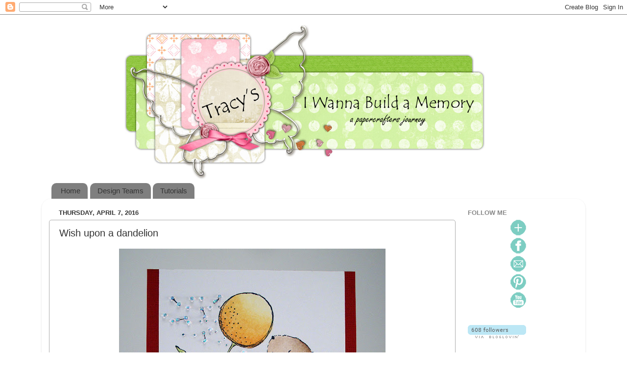

--- FILE ---
content_type: text/html; charset=UTF-8
request_url: https://iwannabuildamemory.blogspot.com/2016/04/wish-upon-dandelion.html?showComment=1460138617702
body_size: 15604
content:
<!DOCTYPE html>
<html class='v2' dir='ltr' lang='en'>
<head>
<link href='https://www.blogger.com/static/v1/widgets/335934321-css_bundle_v2.css' rel='stylesheet' type='text/css'/>
<meta content='width=1100' name='viewport'/>
<meta content='text/html; charset=UTF-8' http-equiv='Content-Type'/>
<meta content='blogger' name='generator'/>
<link href='https://iwannabuildamemory.blogspot.com/favicon.ico' rel='icon' type='image/x-icon'/>
<link href='http://iwannabuildamemory.blogspot.com/2016/04/wish-upon-dandelion.html' rel='canonical'/>
<link rel="alternate" type="application/atom+xml" title="I Wanna Build a Memory - Atom" href="https://iwannabuildamemory.blogspot.com/feeds/posts/default" />
<link rel="alternate" type="application/rss+xml" title="I Wanna Build a Memory - RSS" href="https://iwannabuildamemory.blogspot.com/feeds/posts/default?alt=rss" />
<link rel="service.post" type="application/atom+xml" title="I Wanna Build a Memory - Atom" href="https://www.blogger.com/feeds/9089281430743480816/posts/default" />

<link rel="alternate" type="application/atom+xml" title="I Wanna Build a Memory - Atom" href="https://iwannabuildamemory.blogspot.com/feeds/6142665809827627506/comments/default" />
<!--Can't find substitution for tag [blog.ieCssRetrofitLinks]-->
<link href='https://blogger.googleusercontent.com/img/b/R29vZ2xl/AVvXsEj6f2eN7aZApcUhQ7aGY-kyWI832vpJc83YfhpEYfeBbyUhmMsigrsfQFoLWT6ZYLv5sfg5raKuV135VFZlVelQT_FMM8hLafzr3pi8CzCZ_TJgSTWGK0Ppm_4qCQN7H_BCjLFMQgTuPYYb/s640/Wishing-1.jpg' rel='image_src'/>
<meta content='http://iwannabuildamemory.blogspot.com/2016/04/wish-upon-dandelion.html' property='og:url'/>
<meta content='Wish upon a dandelion' property='og:title'/>
<meta content='          I haven&#39;t seen any dandelions like this one yet this year, but there are lots of other flowers brightening my yard.        Today I...' property='og:description'/>
<meta content='https://blogger.googleusercontent.com/img/b/R29vZ2xl/AVvXsEj6f2eN7aZApcUhQ7aGY-kyWI832vpJc83YfhpEYfeBbyUhmMsigrsfQFoLWT6ZYLv5sfg5raKuV135VFZlVelQT_FMM8hLafzr3pi8CzCZ_TJgSTWGK0Ppm_4qCQN7H_BCjLFMQgTuPYYb/w1200-h630-p-k-no-nu/Wishing-1.jpg' property='og:image'/>
<title>I Wanna Build a Memory: Wish upon a dandelion</title>
<style id='page-skin-1' type='text/css'><!--
/*-----------------------------------------------
Blogger Template Style
Name:     Picture Window
Designer: Blogger
URL:      www.blogger.com
----------------------------------------------- */
/* Content
----------------------------------------------- */
body {
font: normal normal 15px Arial, Tahoma, Helvetica, FreeSans, sans-serif;
color: #333333;
background: transparent none no-repeat scroll center center;
}
html body .region-inner {
min-width: 0;
max-width: 100%;
width: auto;
}
.content-outer {
font-size: 90%;
}
a:link {
text-decoration:none;
color: #33998d;
}
a:visited {
text-decoration:none;
color: #66ccc0;
}
a:hover {
text-decoration:underline;
color: #32ffd6;
}
.content-outer {
background: transparent none repeat scroll top left;
-moz-border-radius: 0;
-webkit-border-radius: 0;
-goog-ms-border-radius: 0;
border-radius: 0;
-moz-box-shadow: 0 0 0 rgba(0, 0, 0, .15);
-webkit-box-shadow: 0 0 0 rgba(0, 0, 0, .15);
-goog-ms-box-shadow: 0 0 0 rgba(0, 0, 0, .15);
box-shadow: 0 0 0 rgba(0, 0, 0, .15);
margin: 20px auto;
}
.content-inner {
padding: 0;
}
/* Header
----------------------------------------------- */
.header-outer {
background: transparent none repeat-x scroll top left;
_background-image: none;
color: #ffffff;
-moz-border-radius: 0;
-webkit-border-radius: 0;
-goog-ms-border-radius: 0;
border-radius: 0;
}
.Header img, .Header #header-inner {
-moz-border-radius: 0;
-webkit-border-radius: 0;
-goog-ms-border-radius: 0;
border-radius: 0;
}
.header-inner .Header .titlewrapper,
.header-inner .Header .descriptionwrapper {
padding-left: 0;
padding-right: 0;
}
.Header h1 {
font: normal normal 36px Arial, Tahoma, Helvetica, FreeSans, sans-serif;
text-shadow: 1px 1px 3px rgba(0, 0, 0, 0.3);
}
.Header h1 a {
color: #ffffff;
}
.Header .description {
font-size: 130%;
}
/* Tabs
----------------------------------------------- */
.tabs-inner {
margin: .5em 20px 0;
padding: 0;
}
.tabs-inner .section {
margin: 0;
}
.tabs-inner .widget ul {
padding: 0;
background: transparent none repeat scroll bottom;
-moz-border-radius: 0;
-webkit-border-radius: 0;
-goog-ms-border-radius: 0;
border-radius: 0;
}
.tabs-inner .widget li {
border: none;
}
.tabs-inner .widget li a {
display: inline-block;
padding: .5em 1em;
margin-right: .25em;
color: #333333;
font: normal normal 15px Arial, Tahoma, Helvetica, FreeSans, sans-serif;
-moz-border-radius: 10px 10px 0 0;
-webkit-border-top-left-radius: 10px;
-webkit-border-top-right-radius: 10px;
-goog-ms-border-radius: 10px 10px 0 0;
border-radius: 10px 10px 0 0;
background: transparent url(https://resources.blogblog.com/blogblog/data/1kt/transparent/black50.png) repeat scroll top left;
border-right: 1px solid #ffffff;
}
.tabs-inner .widget li:first-child a {
padding-left: 1.25em;
-moz-border-radius-topleft: 10px;
-moz-border-radius-bottomleft: 0;
-webkit-border-top-left-radius: 10px;
-webkit-border-bottom-left-radius: 0;
-goog-ms-border-top-left-radius: 10px;
-goog-ms-border-bottom-left-radius: 0;
border-top-left-radius: 10px;
border-bottom-left-radius: 0;
}
.tabs-inner .widget li.selected a,
.tabs-inner .widget li a:hover {
position: relative;
z-index: 1;
background: transparent url(https://resources.blogblog.com/blogblog/data/1kt/transparent/white80.png) repeat scroll bottom;
color: #ffffff;
-moz-box-shadow: 0 0 3px rgba(0, 0, 0, .15);
-webkit-box-shadow: 0 0 3px rgba(0, 0, 0, .15);
-goog-ms-box-shadow: 0 0 3px rgba(0, 0, 0, .15);
box-shadow: 0 0 3px rgba(0, 0, 0, .15);
}
/* Headings
----------------------------------------------- */
h2 {
font: bold normal 13px Arial, Tahoma, Helvetica, FreeSans, sans-serif;
text-transform: uppercase;
color: #888888;
margin: .5em 0;
}
/* Main
----------------------------------------------- */
.main-outer {
background: transparent url(https://resources.blogblog.com/blogblog/data/1kt/transparent/white80.png) repeat scroll top left;
-moz-border-radius: 20px 20px 0 0;
-webkit-border-top-left-radius: 20px;
-webkit-border-top-right-radius: 20px;
-webkit-border-bottom-left-radius: 0;
-webkit-border-bottom-right-radius: 0;
-goog-ms-border-radius: 20px 20px 0 0;
border-radius: 20px 20px 0 0;
-moz-box-shadow: 0 1px 3px rgba(0, 0, 0, .15);
-webkit-box-shadow: 0 1px 3px rgba(0, 0, 0, .15);
-goog-ms-box-shadow: 0 1px 3px rgba(0, 0, 0, .15);
box-shadow: 0 1px 3px rgba(0, 0, 0, .15);
}
.main-inner {
padding: 15px 20px 20px;
}
.main-inner .column-center-inner {
padding: 0 0;
}
.main-inner .column-left-inner {
padding-left: 0;
}
.main-inner .column-right-inner {
padding-right: 0;
}
/* Posts
----------------------------------------------- */
h3.post-title {
margin: 0;
font: normal normal 20px Arial, Tahoma, Helvetica, FreeSans, sans-serif;
}
.comments h4 {
margin: 1em 0 0;
font: normal normal 20px Arial, Tahoma, Helvetica, FreeSans, sans-serif;
}
.date-header span {
color: #333333;
}
.post-outer {
background-color: #ffffff;
border: solid 1px #aaaaaa;
-moz-border-radius: 5px;
-webkit-border-radius: 5px;
border-radius: 5px;
-goog-ms-border-radius: 5px;
padding: 15px 20px;
margin: 0 -20px 20px;
}
.post-body {
line-height: 1.4;
font-size: 110%;
position: relative;
}
.post-header {
margin: 0 0 1.5em;
color: #999999;
line-height: 1.6;
}
.post-footer {
margin: .5em 0 0;
color: #999999;
line-height: 1.6;
}
#blog-pager {
font-size: 140%
}
#comments .comment-author {
padding-top: 1.5em;
border-top: dashed 1px #ccc;
border-top: dashed 1px rgba(128, 128, 128, .5);
background-position: 0 1.5em;
}
#comments .comment-author:first-child {
padding-top: 0;
border-top: none;
}
.avatar-image-container {
margin: .2em 0 0;
}
/* Comments
----------------------------------------------- */
.comments .comments-content .icon.blog-author {
background-repeat: no-repeat;
background-image: url([data-uri]);
}
.comments .comments-content .loadmore a {
border-top: 1px solid #32ffd6;
border-bottom: 1px solid #32ffd6;
}
.comments .continue {
border-top: 2px solid #32ffd6;
}
/* Widgets
----------------------------------------------- */
.widget ul, .widget #ArchiveList ul.flat {
padding: 0;
list-style: none;
}
.widget ul li, .widget #ArchiveList ul.flat li {
border-top: dashed 1px #ccc;
border-top: dashed 1px rgba(128, 128, 128, .5);
}
.widget ul li:first-child, .widget #ArchiveList ul.flat li:first-child {
border-top: none;
}
.widget .post-body ul {
list-style: disc;
}
.widget .post-body ul li {
border: none;
}
/* Footer
----------------------------------------------- */
.footer-outer {
color:#cccccc;
background: transparent url(https://resources.blogblog.com/blogblog/data/1kt/transparent/black50.png) repeat scroll top left;
-moz-border-radius: 0 0 20px 20px;
-webkit-border-top-left-radius: 0;
-webkit-border-top-right-radius: 0;
-webkit-border-bottom-left-radius: 20px;
-webkit-border-bottom-right-radius: 20px;
-goog-ms-border-radius: 0 0 20px 20px;
border-radius: 0 0 20px 20px;
-moz-box-shadow: 0 1px 3px rgba(0, 0, 0, .15);
-webkit-box-shadow: 0 1px 3px rgba(0, 0, 0, .15);
-goog-ms-box-shadow: 0 1px 3px rgba(0, 0, 0, .15);
box-shadow: 0 1px 3px rgba(0, 0, 0, .15);
}
.footer-inner {
padding: 10px 20px 20px;
}
.footer-outer a {
color: #98eedb;
}
.footer-outer a:visited {
color: #77eee8;
}
.footer-outer a:hover {
color: #32ffd6;
}
.footer-outer .widget h2 {
color: #aaaaaa;
}
/* Mobile
----------------------------------------------- */
html body.mobile {
height: auto;
}
html body.mobile {
min-height: 480px;
background-size: 100% auto;
}
.mobile .body-fauxcolumn-outer {
background: transparent none repeat scroll top left;
}
html .mobile .mobile-date-outer, html .mobile .blog-pager {
border-bottom: none;
background: transparent url(https://resources.blogblog.com/blogblog/data/1kt/transparent/white80.png) repeat scroll top left;
margin-bottom: 10px;
}
.mobile .date-outer {
background: transparent url(https://resources.blogblog.com/blogblog/data/1kt/transparent/white80.png) repeat scroll top left;
}
.mobile .header-outer, .mobile .main-outer,
.mobile .post-outer, .mobile .footer-outer {
-moz-border-radius: 0;
-webkit-border-radius: 0;
-goog-ms-border-radius: 0;
border-radius: 0;
}
.mobile .content-outer,
.mobile .main-outer,
.mobile .post-outer {
background: inherit;
border: none;
}
.mobile .content-outer {
font-size: 100%;
}
.mobile-link-button {
background-color: #33998d;
}
.mobile-link-button a:link, .mobile-link-button a:visited {
color: #ffffff;
}
.mobile-index-contents {
color: #333333;
}
.mobile .tabs-inner .PageList .widget-content {
background: transparent url(https://resources.blogblog.com/blogblog/data/1kt/transparent/white80.png) repeat scroll bottom;
color: #ffffff;
}
.mobile .tabs-inner .PageList .widget-content .pagelist-arrow {
border-left: 1px solid #ffffff;
}
#Header1 {width:800px;margin:0 auto}
--></style>
<style id='template-skin-1' type='text/css'><!--
body {
min-width: 1110px;
}
.content-outer, .content-fauxcolumn-outer, .region-inner {
min-width: 1110px;
max-width: 1110px;
_width: 1110px;
}
.main-inner .columns {
padding-left: 0px;
padding-right: 250px;
}
.main-inner .fauxcolumn-center-outer {
left: 0px;
right: 250px;
/* IE6 does not respect left and right together */
_width: expression(this.parentNode.offsetWidth -
parseInt("0px") -
parseInt("250px") + 'px');
}
.main-inner .fauxcolumn-left-outer {
width: 0px;
}
.main-inner .fauxcolumn-right-outer {
width: 250px;
}
.main-inner .column-left-outer {
width: 0px;
right: 100%;
margin-left: -0px;
}
.main-inner .column-right-outer {
width: 250px;
margin-right: -250px;
}
#layout {
min-width: 0;
}
#layout .content-outer {
min-width: 0;
width: 800px;
}
#layout .region-inner {
min-width: 0;
width: auto;
}
body#layout div.add_widget {
padding: 8px;
}
body#layout div.add_widget a {
margin-left: 32px;
}
--></style>
<link href='https://www.blogger.com/dyn-css/authorization.css?targetBlogID=9089281430743480816&amp;zx=0ae11646-312f-4d3b-a7d8-c3a0117b78f1' media='none' onload='if(media!=&#39;all&#39;)media=&#39;all&#39;' rel='stylesheet'/><noscript><link href='https://www.blogger.com/dyn-css/authorization.css?targetBlogID=9089281430743480816&amp;zx=0ae11646-312f-4d3b-a7d8-c3a0117b78f1' rel='stylesheet'/></noscript>
<meta name='google-adsense-platform-account' content='ca-host-pub-1556223355139109'/>
<meta name='google-adsense-platform-domain' content='blogspot.com'/>

</head>
<body class='loading variant-open'>
<div class='navbar section' id='navbar' name='Navbar'><div class='widget Navbar' data-version='1' id='Navbar1'><script type="text/javascript">
    function setAttributeOnload(object, attribute, val) {
      if(window.addEventListener) {
        window.addEventListener('load',
          function(){ object[attribute] = val; }, false);
      } else {
        window.attachEvent('onload', function(){ object[attribute] = val; });
      }
    }
  </script>
<div id="navbar-iframe-container"></div>
<script type="text/javascript" src="https://apis.google.com/js/platform.js"></script>
<script type="text/javascript">
      gapi.load("gapi.iframes:gapi.iframes.style.bubble", function() {
        if (gapi.iframes && gapi.iframes.getContext) {
          gapi.iframes.getContext().openChild({
              url: 'https://www.blogger.com/navbar/9089281430743480816?po\x3d6142665809827627506\x26origin\x3dhttps://iwannabuildamemory.blogspot.com',
              where: document.getElementById("navbar-iframe-container"),
              id: "navbar-iframe"
          });
        }
      });
    </script><script type="text/javascript">
(function() {
var script = document.createElement('script');
script.type = 'text/javascript';
script.src = '//pagead2.googlesyndication.com/pagead/js/google_top_exp.js';
var head = document.getElementsByTagName('head')[0];
if (head) {
head.appendChild(script);
}})();
</script>
</div></div>
<div class='body-fauxcolumns'>
<div class='fauxcolumn-outer body-fauxcolumn-outer'>
<div class='cap-top'>
<div class='cap-left'></div>
<div class='cap-right'></div>
</div>
<div class='fauxborder-left'>
<div class='fauxborder-right'></div>
<div class='fauxcolumn-inner'>
</div>
</div>
<div class='cap-bottom'>
<div class='cap-left'></div>
<div class='cap-right'></div>
</div>
</div>
</div>
<div class='content'>
<div class='content-fauxcolumns'>
<div class='fauxcolumn-outer content-fauxcolumn-outer'>
<div class='cap-top'>
<div class='cap-left'></div>
<div class='cap-right'></div>
</div>
<div class='fauxborder-left'>
<div class='fauxborder-right'></div>
<div class='fauxcolumn-inner'>
</div>
</div>
<div class='cap-bottom'>
<div class='cap-left'></div>
<div class='cap-right'></div>
</div>
</div>
</div>
<div class='content-outer'>
<div class='content-cap-top cap-top'>
<div class='cap-left'></div>
<div class='cap-right'></div>
</div>
<div class='fauxborder-left content-fauxborder-left'>
<div class='fauxborder-right content-fauxborder-right'></div>
<div class='content-inner'>
<header>
<div class='header-outer'>
<div class='header-cap-top cap-top'>
<div class='cap-left'></div>
<div class='cap-right'></div>
</div>
<div class='fauxborder-left header-fauxborder-left'>
<div class='fauxborder-right header-fauxborder-right'></div>
<div class='region-inner header-inner'>
<div class='header section' id='header' name='Header'><div class='widget Header' data-version='1' id='Header1'>
<div id='header-inner'>
<a href='https://iwannabuildamemory.blogspot.com/' style='display: block'>
<img alt='I Wanna Build a Memory' height='317px; ' id='Header1_headerimg' src='https://blogger.googleusercontent.com/img/b/R29vZ2xl/AVvXsEiv8W8AK0NF_1VNInxuUpZv_r3HsDo-NdoNtdtnJKiXKOmOZSG1OILYeAO9sqrHfJTI00bvO1KlAPV36TPWKqqfpbAXieD0ZeHxTbmqZ2ziWlrdkygBE6b61ERC2I8rOnUCKLWRFwf6qj0/s1600/New+banner+copy.jpg' style='display: block' width='764px; '/>
</a>
</div>
</div></div>
</div>
</div>
<div class='header-cap-bottom cap-bottom'>
<div class='cap-left'></div>
<div class='cap-right'></div>
</div>
</div>
</header>
<div class='tabs-outer'>
<div class='tabs-cap-top cap-top'>
<div class='cap-left'></div>
<div class='cap-right'></div>
</div>
<div class='fauxborder-left tabs-fauxborder-left'>
<div class='fauxborder-right tabs-fauxborder-right'></div>
<div class='region-inner tabs-inner'>
<div class='tabs section' id='crosscol' name='Cross-Column'><div class='widget PageList' data-version='1' id='PageList1'>
<h2>Pages</h2>
<div class='widget-content'>
<ul>
<li>
<a href='https://iwannabuildamemory.blogspot.com/'>Home</a>
</li>
<li>
<a href='https://iwannabuildamemory.blogspot.com/p/design-teams.html'>Design Teams</a>
</li>
<li>
<a href='https://iwannabuildamemory.blogspot.com/p/tutorials.html'>Tutorials</a>
</li>
</ul>
<div class='clear'></div>
</div>
</div></div>
<div class='tabs no-items section' id='crosscol-overflow' name='Cross-Column 2'></div>
</div>
</div>
<div class='tabs-cap-bottom cap-bottom'>
<div class='cap-left'></div>
<div class='cap-right'></div>
</div>
</div>
<div class='main-outer'>
<div class='main-cap-top cap-top'>
<div class='cap-left'></div>
<div class='cap-right'></div>
</div>
<div class='fauxborder-left main-fauxborder-left'>
<div class='fauxborder-right main-fauxborder-right'></div>
<div class='region-inner main-inner'>
<div class='columns fauxcolumns'>
<div class='fauxcolumn-outer fauxcolumn-center-outer'>
<div class='cap-top'>
<div class='cap-left'></div>
<div class='cap-right'></div>
</div>
<div class='fauxborder-left'>
<div class='fauxborder-right'></div>
<div class='fauxcolumn-inner'>
</div>
</div>
<div class='cap-bottom'>
<div class='cap-left'></div>
<div class='cap-right'></div>
</div>
</div>
<div class='fauxcolumn-outer fauxcolumn-left-outer'>
<div class='cap-top'>
<div class='cap-left'></div>
<div class='cap-right'></div>
</div>
<div class='fauxborder-left'>
<div class='fauxborder-right'></div>
<div class='fauxcolumn-inner'>
</div>
</div>
<div class='cap-bottom'>
<div class='cap-left'></div>
<div class='cap-right'></div>
</div>
</div>
<div class='fauxcolumn-outer fauxcolumn-right-outer'>
<div class='cap-top'>
<div class='cap-left'></div>
<div class='cap-right'></div>
</div>
<div class='fauxborder-left'>
<div class='fauxborder-right'></div>
<div class='fauxcolumn-inner'>
</div>
</div>
<div class='cap-bottom'>
<div class='cap-left'></div>
<div class='cap-right'></div>
</div>
</div>
<!-- corrects IE6 width calculation -->
<div class='columns-inner'>
<div class='column-center-outer'>
<div class='column-center-inner'>
<div class='main section' id='main' name='Main'><div class='widget Blog' data-version='1' id='Blog1'>
<div class='blog-posts hfeed'>

          <div class="date-outer">
        
<h2 class='date-header'><span>Thursday, April 7, 2016</span></h2>

          <div class="date-posts">
        
<div class='post-outer'>
<div class='post hentry uncustomized-post-template' itemprop='blogPost' itemscope='itemscope' itemtype='http://schema.org/BlogPosting'>
<meta content='https://blogger.googleusercontent.com/img/b/R29vZ2xl/AVvXsEj6f2eN7aZApcUhQ7aGY-kyWI832vpJc83YfhpEYfeBbyUhmMsigrsfQFoLWT6ZYLv5sfg5raKuV135VFZlVelQT_FMM8hLafzr3pi8CzCZ_TJgSTWGK0Ppm_4qCQN7H_BCjLFMQgTuPYYb/s640/Wishing-1.jpg' itemprop='image_url'/>
<meta content='9089281430743480816' itemprop='blogId'/>
<meta content='6142665809827627506' itemprop='postId'/>
<a name='6142665809827627506'></a>
<h3 class='post-title entry-title' itemprop='name'>
Wish upon a dandelion
</h3>
<div class='post-header'>
<div class='post-header-line-1'></div>
</div>
<div class='post-body entry-content' id='post-body-6142665809827627506' itemprop='description articleBody'>
<div class="separator" style="clear: both; text-align: center;">
<a href="https://blogger.googleusercontent.com/img/b/R29vZ2xl/AVvXsEj6f2eN7aZApcUhQ7aGY-kyWI832vpJc83YfhpEYfeBbyUhmMsigrsfQFoLWT6ZYLv5sfg5raKuV135VFZlVelQT_FMM8hLafzr3pi8CzCZ_TJgSTWGK0Ppm_4qCQN7H_BCjLFMQgTuPYYb/s1600/Wishing-1.jpg" imageanchor="1" style="margin-left: 1em; margin-right: 1em;"><img border="0" height="640" src="https://blogger.googleusercontent.com/img/b/R29vZ2xl/AVvXsEj6f2eN7aZApcUhQ7aGY-kyWI832vpJc83YfhpEYfeBbyUhmMsigrsfQFoLWT6ZYLv5sfg5raKuV135VFZlVelQT_FMM8hLafzr3pi8CzCZ_TJgSTWGK0Ppm_4qCQN7H_BCjLFMQgTuPYYb/s640/Wishing-1.jpg" width="544" /></a></div>
<div class="separator" style="clear: both; text-align: center;">
<br /></div>
<div class="separator" style="clear: both; text-align: left;">
&nbsp; &nbsp; &nbsp;I haven't seen any dandelions like this one yet this year, but there are lots of other flowers brightening my yard.</div>
<div class="separator" style="clear: both; text-align: left;">
&nbsp; &nbsp; &nbsp;Today I am sharing the sweet <i><a href="http://stores.purpleoniondesigns.com/stacey-yacula-studio-wishing-mouse-dandelion/" target="_blank">Wishing</a></i> from <i><a href="http://stores.purpleoniondesigns.com/" target="_blank">Purple Onion Designs</a></i>. &nbsp;Can you tell how much I've been enjoying my Prismas lately? &nbsp;hee hee &nbsp;The Stickles looks quite lumpy on my card because I had just put it on before snapping the pics. &nbsp;I had tried using some Flower Soft and it was way too clumpy. &nbsp;Luckily I was able to get it and the Tombow glue I had used off without ruining my card. &nbsp;Yay for gummy erasers!</div>
<br />
<div class="separator" style="clear: both; text-align: center;">
<a href="https://blogger.googleusercontent.com/img/b/R29vZ2xl/AVvXsEhg2U77m5K2q6tBq_3awTX09MMUoRYXeGZz5xAPpSmzeEBqk8KBLH1gQhcjrwg-FsiFzIqOoxN4eVD2xuJIHYOagE_YPvR_qnLc2IkI70Jbjfx9BwQA1YqVlnCXqO1jhxOfj3y7U9FnACAl/s1600/Wishing-2.jpg" imageanchor="1" style="margin-left: 1em; margin-right: 1em;"><img border="0" height="395" src="https://blogger.googleusercontent.com/img/b/R29vZ2xl/AVvXsEhg2U77m5K2q6tBq_3awTX09MMUoRYXeGZz5xAPpSmzeEBqk8KBLH1gQhcjrwg-FsiFzIqOoxN4eVD2xuJIHYOagE_YPvR_qnLc2IkI70Jbjfx9BwQA1YqVlnCXqO1jhxOfj3y7U9FnACAl/s400/Wishing-2.jpg" width="400" /></a></div>
<br />
&nbsp; &nbsp; &nbsp;Michaels has pencils on sale 40% off today so I'll be dropping in to see if they have any I need.<br />
&nbsp; &nbsp; &nbsp;Have a blessed day!<br />
<a href="http://www.mylivesignature.com/" target="_blank"><img src="https://lh3.googleusercontent.com/blogger_img_proxy/AEn0k_sK4tHBe5kUjBMJKIkBCUbyxkHS52YcbmOeyQfmlUhfbNiba5-5Hdv08X4LuHwvj5pxGWcRN1cLQbB_lVERyaOK7EjtT-J6OCO2SEMJWYwIqxpVYkeBtp6l5vVpjc000wUdF0qzS3E3vFgAbyxfPE4bTXhVxAf5jQ=s0-d" style="background: transparent; border: 0;"></a><br />
<i><span style="font-size: x-small;"><b>Supplies:</b></span></i><br />
<i><span style="font-size: x-small;">Paper--My Mind's Eye "Collectable--Notable", Bazzill, Recollections</span></i><br />
<i><span style="font-size: x-small;">Stamps--Purple Onion Designs "Wishing" and sentiment from Stacey Yacula's A Beautiful Day collection</span></i><br />
<i><span style="font-size: x-small;">Ink--Memento Tuxedo Black, Prismacolor pencils and Gamsol, Versafine Black Onyx</span></i><br />
<i><span style="font-size: x-small;">Miscellaneous--Crystal Stickles</span></i>
<div style='clear: both;'></div>
</div>
<div class='post-footer'>
<div class='post-footer-line post-footer-line-1'>
<span class='post-author vcard'>
Posted by
<span class='fn' itemprop='author' itemscope='itemscope' itemtype='http://schema.org/Person'>
<meta content='https://www.blogger.com/profile/11723051047669889767' itemprop='url'/>
<a class='g-profile' href='https://www.blogger.com/profile/11723051047669889767' rel='author' title='author profile'>
<span itemprop='name'>Tracy</span>
</a>
</span>
</span>
<span class='post-timestamp'>
at
<meta content='http://iwannabuildamemory.blogspot.com/2016/04/wish-upon-dandelion.html' itemprop='url'/>
<a class='timestamp-link' href='https://iwannabuildamemory.blogspot.com/2016/04/wish-upon-dandelion.html' rel='bookmark' title='permanent link'><abbr class='published' itemprop='datePublished' title='2016-04-07T08:41:00-05:00'>8:41&#8239;AM</abbr></a>
</span>
<span class='post-comment-link'>
</span>
<span class='post-icons'>
<span class='item-control blog-admin pid-1635914917'>
<a href='https://www.blogger.com/post-edit.g?blogID=9089281430743480816&postID=6142665809827627506&from=pencil' title='Edit Post'>
<img alt='' class='icon-action' height='18' src='https://resources.blogblog.com/img/icon18_edit_allbkg.gif' width='18'/>
</a>
</span>
</span>
<div class='post-share-buttons goog-inline-block'>
<a class='goog-inline-block share-button sb-email' href='https://www.blogger.com/share-post.g?blogID=9089281430743480816&postID=6142665809827627506&target=email' target='_blank' title='Email This'><span class='share-button-link-text'>Email This</span></a><a class='goog-inline-block share-button sb-blog' href='https://www.blogger.com/share-post.g?blogID=9089281430743480816&postID=6142665809827627506&target=blog' onclick='window.open(this.href, "_blank", "height=270,width=475"); return false;' target='_blank' title='BlogThis!'><span class='share-button-link-text'>BlogThis!</span></a><a class='goog-inline-block share-button sb-twitter' href='https://www.blogger.com/share-post.g?blogID=9089281430743480816&postID=6142665809827627506&target=twitter' target='_blank' title='Share to X'><span class='share-button-link-text'>Share to X</span></a><a class='goog-inline-block share-button sb-facebook' href='https://www.blogger.com/share-post.g?blogID=9089281430743480816&postID=6142665809827627506&target=facebook' onclick='window.open(this.href, "_blank", "height=430,width=640"); return false;' target='_blank' title='Share to Facebook'><span class='share-button-link-text'>Share to Facebook</span></a><a class='goog-inline-block share-button sb-pinterest' href='https://www.blogger.com/share-post.g?blogID=9089281430743480816&postID=6142665809827627506&target=pinterest' target='_blank' title='Share to Pinterest'><span class='share-button-link-text'>Share to Pinterest</span></a>
</div>
</div>
<div class='post-footer-line post-footer-line-2'>
<span class='post-labels'>
Labels:
<a href='https://iwannabuildamemory.blogspot.com/search/label/My%20Mind%27s%20Eye' rel='tag'>My Mind&#39;s Eye</a>,
<a href='https://iwannabuildamemory.blogspot.com/search/label/Prismacolor%20pencils' rel='tag'>Prismacolor pencils</a>,
<a href='https://iwannabuildamemory.blogspot.com/search/label/Purple%20Onion%20Designs' rel='tag'>Purple Onion Designs</a>
</span>
</div>
<div class='post-footer-line post-footer-line-3'>
<span class='post-location'>
</span>
</div>
</div>
</div>
<div class='comments' id='comments'>
<a name='comments'></a>
<h4>7 comments:</h4>
<div id='Blog1_comments-block-wrapper'>
<dl class='avatar-comment-indent' id='comments-block'>
<dt class='comment-author ' id='c7877265291513370665'>
<a name='c7877265291513370665'></a>
<div class="avatar-image-container vcard"><span dir="ltr"><a href="https://www.blogger.com/profile/10707109305523594370" target="" rel="nofollow" onclick="" class="avatar-hovercard" id="av-7877265291513370665-10707109305523594370"><img src="https://resources.blogblog.com/img/blank.gif" width="35" height="35" class="delayLoad" style="display: none;" longdesc="//blogger.googleusercontent.com/img/b/R29vZ2xl/AVvXsEgL635wCDebT1r_UctaX-YbZwBEj3I9ZODKtnCYt0QTJ_ImIvCVVEcZ0j7vs2Rap3O_RQr4_bj_1h2fe7J-UKUXWLxgjSy-haKcWMz2Ig5ONcYEPy-FbiEI1XtzdXHXWTU/s45-c/31175_1298607502362_1145611538_30663004_1528682_n.jpg" alt="" title="Lisa Minckler">

<noscript><img src="//blogger.googleusercontent.com/img/b/R29vZ2xl/AVvXsEgL635wCDebT1r_UctaX-YbZwBEj3I9ZODKtnCYt0QTJ_ImIvCVVEcZ0j7vs2Rap3O_RQr4_bj_1h2fe7J-UKUXWLxgjSy-haKcWMz2Ig5ONcYEPy-FbiEI1XtzdXHXWTU/s45-c/31175_1298607502362_1145611538_30663004_1528682_n.jpg" width="35" height="35" class="photo" alt=""></noscript></a></span></div>
<a href='https://www.blogger.com/profile/10707109305523594370' rel='nofollow'>Lisa Minckler</a>
said...
</dt>
<dd class='comment-body' id='Blog1_cmt-7877265291513370665'>
<p>
My neighbor has a beautiful crop of them this year. My husband &quot;accidentally&quot; sprayed into their yard and snuffed some of them out.  If they had little adorable mice wearing the most precious outfits blowing wishes on them, I wouldn&#39;t have been so eager to point out the ones he missed!  This is BEAUTIFUL!!!!  Hope you found a butt ton of pencils!<br />Hugs,<br />T
</p>
</dd>
<dd class='comment-footer'>
<span class='comment-timestamp'>
<a href='https://iwannabuildamemory.blogspot.com/2016/04/wish-upon-dandelion.html?showComment=1460037706405#c7877265291513370665' title='comment permalink'>
April 7, 2016 at 9:01&#8239;AM
</a>
<span class='item-control blog-admin pid-846622844'>
<a class='comment-delete' href='https://www.blogger.com/comment/delete/9089281430743480816/7877265291513370665' title='Delete Comment'>
<img src='https://resources.blogblog.com/img/icon_delete13.gif'/>
</a>
</span>
</span>
</dd>
<dt class='comment-author ' id='c970822878521680117'>
<a name='c970822878521680117'></a>
<div class="avatar-image-container vcard"><span dir="ltr"><a href="https://www.blogger.com/profile/15406075794117462274" target="" rel="nofollow" onclick="" class="avatar-hovercard" id="av-970822878521680117-15406075794117462274"><img src="https://resources.blogblog.com/img/blank.gif" width="35" height="35" class="delayLoad" style="display: none;" longdesc="//1.bp.blogspot.com/--t3cd978sWI/ZJgSD5G_gHI/AAAAAAAAzFg/FMdu0lApbvce36a29LI72smK55Ph9PQMgCK4BGAYYCw/s35/DESNOTES%252BPROFILE.jpg" alt="" title="Desire Fourie">

<noscript><img src="//1.bp.blogspot.com/--t3cd978sWI/ZJgSD5G_gHI/AAAAAAAAzFg/FMdu0lApbvce36a29LI72smK55Ph9PQMgCK4BGAYYCw/s35/DESNOTES%252BPROFILE.jpg" width="35" height="35" class="photo" alt=""></noscript></a></span></div>
<a href='https://www.blogger.com/profile/15406075794117462274' rel='nofollow'>Desire Fourie</a>
said...
</dt>
<dd class='comment-body' id='Blog1_cmt-970822878521680117'>
<p>
Aw this is just loaded with cuteness.  Love the little seeds floating in the air.<br />Hugs  <br />Desíre <br /><a href="http://desiref.blogspot.com" rel="nofollow"><b>{Doing Life &#8211; my personal blog}</b></a><br />
</p>
</dd>
<dd class='comment-footer'>
<span class='comment-timestamp'>
<a href='https://iwannabuildamemory.blogspot.com/2016/04/wish-upon-dandelion.html?showComment=1460039152494#c970822878521680117' title='comment permalink'>
April 7, 2016 at 9:25&#8239;AM
</a>
<span class='item-control blog-admin pid-1249347854'>
<a class='comment-delete' href='https://www.blogger.com/comment/delete/9089281430743480816/970822878521680117' title='Delete Comment'>
<img src='https://resources.blogblog.com/img/icon_delete13.gif'/>
</a>
</span>
</span>
</dd>
<dt class='comment-author ' id='c5233066767410178914'>
<a name='c5233066767410178914'></a>
<div class="avatar-image-container vcard"><span dir="ltr"><a href="https://www.blogger.com/profile/02675344696630468423" target="" rel="nofollow" onclick="" class="avatar-hovercard" id="av-5233066767410178914-02675344696630468423"><img src="https://resources.blogblog.com/img/blank.gif" width="35" height="35" class="delayLoad" style="display: none;" longdesc="//blogger.googleusercontent.com/img/b/R29vZ2xl/AVvXsEjic2GNBehgn3A7MsW4UxD005hBJec2NpZ-5NOveU-U1avEdLkhtrli0HQG_Rhze0wGUTuHxcXQChQIHJN2y8IqrQ0PaAefvS2tCPTBQMp4lLxmiHFpFrzbsxve777PCbE/s45-c/sallymae12.08.jpg" alt="" title="Geri Neumann">

<noscript><img src="//blogger.googleusercontent.com/img/b/R29vZ2xl/AVvXsEjic2GNBehgn3A7MsW4UxD005hBJec2NpZ-5NOveU-U1avEdLkhtrli0HQG_Rhze0wGUTuHxcXQChQIHJN2y8IqrQ0PaAefvS2tCPTBQMp4lLxmiHFpFrzbsxve777PCbE/s45-c/sallymae12.08.jpg" width="35" height="35" class="photo" alt=""></noscript></a></span></div>
<a href='https://www.blogger.com/profile/02675344696630468423' rel='nofollow'>Geri Neumann</a>
said...
</dt>
<dd class='comment-body' id='Blog1_cmt-5233066767410178914'>
<p>
Such a cute card!  Love your colored pencil work on her little head and ears.  Really nice coloring and texture.  Thanks for sharing.  Hugs, Geri
</p>
</dd>
<dd class='comment-footer'>
<span class='comment-timestamp'>
<a href='https://iwannabuildamemory.blogspot.com/2016/04/wish-upon-dandelion.html?showComment=1460069464047#c5233066767410178914' title='comment permalink'>
April 7, 2016 at 5:51&#8239;PM
</a>
<span class='item-control blog-admin pid-1877194767'>
<a class='comment-delete' href='https://www.blogger.com/comment/delete/9089281430743480816/5233066767410178914' title='Delete Comment'>
<img src='https://resources.blogblog.com/img/icon_delete13.gif'/>
</a>
</span>
</span>
</dd>
<dt class='comment-author ' id='c2786113880644961524'>
<a name='c2786113880644961524'></a>
<div class="avatar-image-container vcard"><span dir="ltr"><a href="https://www.blogger.com/profile/16524189315164547324" target="" rel="nofollow" onclick="" class="avatar-hovercard" id="av-2786113880644961524-16524189315164547324"><img src="https://resources.blogblog.com/img/blank.gif" width="35" height="35" class="delayLoad" style="display: none;" longdesc="//blogger.googleusercontent.com/img/b/R29vZ2xl/AVvXsEhwRtH2xhTcoZ_vbT4jIUGbj1IbzmUe8Yz-JVergxlssuHDB5MZzQgyK5VAU1E77TAu2mRrYMMzQPplRW1-e6iqdWveK3Dl4pTJRU73MjEzA-GqG8i8lzMCkrhkK2ithN8/s45-c/*" alt="" title="Davi">

<noscript><img src="//blogger.googleusercontent.com/img/b/R29vZ2xl/AVvXsEhwRtH2xhTcoZ_vbT4jIUGbj1IbzmUe8Yz-JVergxlssuHDB5MZzQgyK5VAU1E77TAu2mRrYMMzQPplRW1-e6iqdWveK3Dl4pTJRU73MjEzA-GqG8i8lzMCkrhkK2ithN8/s45-c/*" width="35" height="35" class="photo" alt=""></noscript></a></span></div>
<a href='https://www.blogger.com/profile/16524189315164547324' rel='nofollow'>Davi</a>
said...
</dt>
<dd class='comment-body' id='Blog1_cmt-2786113880644961524'>
<p>
OH my is this too Adorable!! The cutest image and I love love your exploding dandelion not to clumpy at all!
</p>
</dd>
<dd class='comment-footer'>
<span class='comment-timestamp'>
<a href='https://iwannabuildamemory.blogspot.com/2016/04/wish-upon-dandelion.html?showComment=1460087072358#c2786113880644961524' title='comment permalink'>
April 7, 2016 at 10:44&#8239;PM
</a>
<span class='item-control blog-admin pid-995412588'>
<a class='comment-delete' href='https://www.blogger.com/comment/delete/9089281430743480816/2786113880644961524' title='Delete Comment'>
<img src='https://resources.blogblog.com/img/icon_delete13.gif'/>
</a>
</span>
</span>
</dd>
<dt class='comment-author ' id='c4704365746050697058'>
<a name='c4704365746050697058'></a>
<div class="avatar-image-container vcard"><span dir="ltr"><a href="https://www.blogger.com/profile/11274188854418276510" target="" rel="nofollow" onclick="" class="avatar-hovercard" id="av-4704365746050697058-11274188854418276510"><img src="https://resources.blogblog.com/img/blank.gif" width="35" height="35" class="delayLoad" style="display: none;" longdesc="//blogger.googleusercontent.com/img/b/R29vZ2xl/AVvXsEg0xsLPVOyIyf5yrfhR1GBBn3aSgiWigyRQbgw_POb0uRw14ZE6lnuB5kdEeJM4Uola1ER5Ax6SFOd_DT9g1rvszYTkua8szl3ItfORN4bMtWjbihX2DyxyBRGTZ3C6Vg/s45-c/AudreyPettitAvatar2.png" alt="" title="Audrey Pettit">

<noscript><img src="//blogger.googleusercontent.com/img/b/R29vZ2xl/AVvXsEg0xsLPVOyIyf5yrfhR1GBBn3aSgiWigyRQbgw_POb0uRw14ZE6lnuB5kdEeJM4Uola1ER5Ax6SFOd_DT9g1rvszYTkua8szl3ItfORN4bMtWjbihX2DyxyBRGTZ3C6Vg/s45-c/AudreyPettitAvatar2.png" width="35" height="35" class="photo" alt=""></noscript></a></span></div>
<a href='https://www.blogger.com/profile/11274188854418276510' rel='nofollow'>Audrey Pettit</a>
said...
</dt>
<dd class='comment-body' id='Blog1_cmt-4704365746050697058'>
<p>
Your coloring is really amazing! Such texture on her fur, and I love your bright and happy scene. I think the dimension on the seeds is really fabulous. Love how you did the sentiment, too!
</p>
</dd>
<dd class='comment-footer'>
<span class='comment-timestamp'>
<a href='https://iwannabuildamemory.blogspot.com/2016/04/wish-upon-dandelion.html?showComment=1460123058563#c4704365746050697058' title='comment permalink'>
April 8, 2016 at 8:44&#8239;AM
</a>
<span class='item-control blog-admin pid-846844479'>
<a class='comment-delete' href='https://www.blogger.com/comment/delete/9089281430743480816/4704365746050697058' title='Delete Comment'>
<img src='https://resources.blogblog.com/img/icon_delete13.gif'/>
</a>
</span>
</span>
</dd>
<dt class='comment-author ' id='c7407478038634050928'>
<a name='c7407478038634050928'></a>
<div class="avatar-image-container vcard"><span dir="ltr"><a href="https://www.blogger.com/profile/02496399533122068299" target="" rel="nofollow" onclick="" class="avatar-hovercard" id="av-7407478038634050928-02496399533122068299"><img src="https://resources.blogblog.com/img/blank.gif" width="35" height="35" class="delayLoad" style="display: none;" longdesc="//blogger.googleusercontent.com/img/b/R29vZ2xl/AVvXsEgzT4we1H1qxNuigmVGOlMAHsUzwkO2O3flu6L94yom5rRdC8WA6YH3zsybvSV0MDxOOR7CEWhpe2owRiMsL9bWrJdopFQY1C3WlBrLtp6JlAkubbnjx0xNPZXDlJht/s45-c/P6220027.jpg" alt="" title="Ros Crawford">

<noscript><img src="//blogger.googleusercontent.com/img/b/R29vZ2xl/AVvXsEgzT4we1H1qxNuigmVGOlMAHsUzwkO2O3flu6L94yom5rRdC8WA6YH3zsybvSV0MDxOOR7CEWhpe2owRiMsL9bWrJdopFQY1C3WlBrLtp6JlAkubbnjx0xNPZXDlJht/s45-c/P6220027.jpg" width="35" height="35" class="photo" alt=""></noscript></a></span></div>
<a href='https://www.blogger.com/profile/02496399533122068299' rel='nofollow'>Ros Crawford</a>
said...
</dt>
<dd class='comment-body' id='Blog1_cmt-7407478038634050928'>
<p>
How pretty! She is so cute! I need to get me a gummy eraser!
</p>
</dd>
<dd class='comment-footer'>
<span class='comment-timestamp'>
<a href='https://iwannabuildamemory.blogspot.com/2016/04/wish-upon-dandelion.html?showComment=1460138617702#c7407478038634050928' title='comment permalink'>
April 8, 2016 at 1:03&#8239;PM
</a>
<span class='item-control blog-admin pid-1703126176'>
<a class='comment-delete' href='https://www.blogger.com/comment/delete/9089281430743480816/7407478038634050928' title='Delete Comment'>
<img src='https://resources.blogblog.com/img/icon_delete13.gif'/>
</a>
</span>
</span>
</dd>
<dt class='comment-author ' id='c1392095335745429885'>
<a name='c1392095335745429885'></a>
<div class="avatar-image-container vcard"><span dir="ltr"><a href="https://www.blogger.com/profile/04478955927641480736" target="" rel="nofollow" onclick="" class="avatar-hovercard" id="av-1392095335745429885-04478955927641480736"><img src="https://resources.blogblog.com/img/blank.gif" width="35" height="35" class="delayLoad" style="display: none;" longdesc="//blogger.googleusercontent.com/img/b/R29vZ2xl/AVvXsEg58Rp6w1tAKlv_-GLR7cJafTTHte2hu16uONZM7BDLwm23TVqeeglqajD87B5c0qesL6i_k54f7JYFp-6sCRqYwiu3RtQFiDkkju4EXGdoQ8sA-JCfo3wwBUNx0FSxlf8/s45-c/CAROLE+BLOG+IMAGE.jpg" alt="" title="CaroleAnn">

<noscript><img src="//blogger.googleusercontent.com/img/b/R29vZ2xl/AVvXsEg58Rp6w1tAKlv_-GLR7cJafTTHte2hu16uONZM7BDLwm23TVqeeglqajD87B5c0qesL6i_k54f7JYFp-6sCRqYwiu3RtQFiDkkju4EXGdoQ8sA-JCfo3wwBUNx0FSxlf8/s45-c/CAROLE+BLOG+IMAGE.jpg" width="35" height="35" class="photo" alt=""></noscript></a></span></div>
<a href='https://www.blogger.com/profile/04478955927641480736' rel='nofollow'>CaroleAnn</a>
said...
</dt>
<dd class='comment-body' id='Blog1_cmt-1392095335745429885'>
<p>
I know you are somewhere warm because we have snow coming our way tomorrow!!!  I love your little mouse - the whole image together is adorable and I love how you color with your pencils.  My poor pencils are jealous - they are collecting dust as I have been ignoring them!  Enjoy your weekend!  Hugs
</p>
</dd>
<dd class='comment-footer'>
<span class='comment-timestamp'>
<a href='https://iwannabuildamemory.blogspot.com/2016/04/wish-upon-dandelion.html?showComment=1460162933038#c1392095335745429885' title='comment permalink'>
April 8, 2016 at 7:48&#8239;PM
</a>
<span class='item-control blog-admin pid-1497695435'>
<a class='comment-delete' href='https://www.blogger.com/comment/delete/9089281430743480816/1392095335745429885' title='Delete Comment'>
<img src='https://resources.blogblog.com/img/icon_delete13.gif'/>
</a>
</span>
</span>
</dd>
</dl>
</div>
<p class='comment-footer'>
<a href='https://www.blogger.com/comment/fullpage/post/9089281430743480816/6142665809827627506' onclick=''>Post a Comment</a>
</p>
</div>
</div>

        </div></div>
      
</div>
<div class='blog-pager' id='blog-pager'>
<span id='blog-pager-newer-link'>
<a class='blog-pager-newer-link' href='https://iwannabuildamemory.blogspot.com/2016/04/pretty-blooms.html' id='Blog1_blog-pager-newer-link' title='Newer Post'>Newer Post</a>
</span>
<span id='blog-pager-older-link'>
<a class='blog-pager-older-link' href='https://iwannabuildamemory.blogspot.com/2016/04/flying-squirrel.html' id='Blog1_blog-pager-older-link' title='Older Post'>Older Post</a>
</span>
<a class='home-link' href='https://iwannabuildamemory.blogspot.com/'>Home</a>
</div>
<div class='clear'></div>
<div class='post-feeds'>
<div class='feed-links'>
Subscribe to:
<a class='feed-link' href='https://iwannabuildamemory.blogspot.com/feeds/6142665809827627506/comments/default' target='_blank' type='application/atom+xml'>Post Comments (Atom)</a>
</div>
</div>
</div></div>
</div>
</div>
<div class='column-left-outer'>
<div class='column-left-inner'>
<aside>
</aside>
</div>
</div>
<div class='column-right-outer'>
<div class='column-right-inner'>
<aside>
<div class='sidebar section' id='sidebar-right-1'><div class='widget HTML' data-version='1' id='HTML1'>
<h2 class='title'>Follow Me</h2>
<div class='widget-content'>
<div class="separator" style="clear: both; text-align: center;">
<a href="http://www.bloglovin.com/en/blog/3945620" target="_blank"><img border="0" src="https://blogger.googleusercontent.com/img/b/R29vZ2xl/AVvXsEiLJJ-zbiCc1Rzp5csWLPtFjgWhk76DSJ5dHkgQp_nGLnf_WhunLg5xaSELWbzaPXNa4f2E1uFeRjWTdkj8ui8y-Gw3a5gpKREt-OUD5qY6aimJwZRt3YV1b7UuDKmMsKuzUl3BiQWdNBzh/s1600/bloglovin.png" /></a></div>
<div class="separator" style="clear: both; text-align: center;">
<a href="https://www.facebook.com/iwannabuildamemory" target="_blank"><img border="0" src="https://blogger.googleusercontent.com/img/b/R29vZ2xl/AVvXsEh6MrnM0WzsNE6dUnAnXTjVXWz_NTyxtWgDesfxGmk4YuHJ0GDFFgnoOgmcaIEowqaF1IvSQPIRNBYngm1PRlkKL7gH2aq9JCVY2iMk5fFpat5Vnq3LND_ntNlgSdAGc6SwENDt3HinyqB5/s1600/facebook.png" /></a></div>
<div class="separator" style="clear: both; text-align: center;">
<a href="mailto:macdonald.tracy96@gmail.com" target="_blank"><img border="0" src="https://blogger.googleusercontent.com/img/b/R29vZ2xl/AVvXsEg93VCqkNbJ2mZ8lX8sANaEihrupMj5RUnXvMBqFC4lt5cLj7c0G0dtCWwyYMo2Zh_tAaUpRsd_OQLqjU_F6bFuzzihjkmuUuUm7JonqCnCtUrDiOAjinIxBKi5Uo1uSrwgsh-aFvjG93ai/s1600/mail.png" /></a></div>
<div class="separator" style="clear: both; text-align: center;">
<a href="http://www.pinterest.com/tracymac96/" target="_blank"><img border="0" src="https://blogger.googleusercontent.com/img/b/R29vZ2xl/AVvXsEhcLGLDOty4FunZZHq6Y3Dfm73jYrXLhQ0ZzEhubp1zthPZfhGTujimTu1JOmmmoQukfhnDayKktbE8eVF5vbzNhRRdz_WcJRZ2DjFVKghXX7ENmy3K3Ra_jZ324kso0l0TUGmpVZScBJav/s1600/pinterest.png" /></a></div>
<div class="separator" style="clear: both; text-align: center;">
<a href="https://www.youtube.com/user/Tracylovestoscrap" target="_blank"><img border="0" src="https://blogger.googleusercontent.com/img/b/R29vZ2xl/AVvXsEiSPhRzKSz1XjYNLcmgqoI_R7F6P9-4ht79dpPfmw0obruCcd6KqLmbhTg4nXE_FBxMX2Ngj2GIp2dnFjv1SU-BbI1WxajYllhnRpA8xrBCMECW9pdN_PwGwpz5cPlecG9CnfzO0RwGSQXZ/s1600/youtube.png" /></a></div>
</div>
<div class='clear'></div>
</div><div class='widget HTML' data-version='1' id='HTML19'>
<div class='widget-content'>
<a title="Follow I Wanna Build a Memory on Bloglovin" href="http://www.bloglovin.com/en/blog/3945619"><img alt="Follow on Bloglovin" src="https://lh3.googleusercontent.com/blogger_img_proxy/AEn0k_vcPGYfmgDMKMnrtxB6EK1TvcdFLBiNRnmNGLuauIs-EVGDwr7bGFA36EpbIRfvIFmGuJliEHDDa47_k-zfdmFqXh7vBPPQ_1qZuPJ224SuqQSUuNFoltkIMCZHUtqIovuLKfdD=s0-d" border="0"></a>
</div>
<div class='clear'></div>
</div><div class='widget BlogSearch' data-version='1' id='BlogSearch1'>
<h2 class='title'>Search This Blog</h2>
<div class='widget-content'>
<div id='BlogSearch1_form'>
<form action='https://iwannabuildamemory.blogspot.com/search' class='gsc-search-box' target='_top'>
<table cellpadding='0' cellspacing='0' class='gsc-search-box'>
<tbody>
<tr>
<td class='gsc-input'>
<input autocomplete='off' class='gsc-input' name='q' size='10' title='search' type='text' value=''/>
</td>
<td class='gsc-search-button'>
<input class='gsc-search-button' title='search' type='submit' value='Search'/>
</td>
</tr>
</tbody>
</table>
</form>
</div>
</div>
<div class='clear'></div>
</div><div class='widget Image' data-version='1' id='Image6'>
<div class='widget-content'>
<img alt='' height='75' id='Image6_img' src='https://blogger.googleusercontent.com/img/b/R29vZ2xl/AVvXsEgo-tQo4qWpmvAolHq0DyRoCLDTwhbdxM-jgov3OtDLr8UswK6gzKKR_KJOZS_UTk-DeKZoPENkO8sOqM4_-cBX7qLwQjMRRvE4yuEZc-oVib8b75Mpye68Yergk49eb60ePjLJK4Ts-FMc/s150/Followers.png' width='150'/>
<br/>
</div>
<div class='clear'></div>
</div><div class='widget Followers' data-version='1' id='Followers1'>
<div class='widget-content'>
<div id='Followers1-wrapper'>
<div style='margin-right:2px;'>
<div><script type="text/javascript" src="https://apis.google.com/js/platform.js"></script>
<div id="followers-iframe-container"></div>
<script type="text/javascript">
    window.followersIframe = null;
    function followersIframeOpen(url) {
      gapi.load("gapi.iframes", function() {
        if (gapi.iframes && gapi.iframes.getContext) {
          window.followersIframe = gapi.iframes.getContext().openChild({
            url: url,
            where: document.getElementById("followers-iframe-container"),
            messageHandlersFilter: gapi.iframes.CROSS_ORIGIN_IFRAMES_FILTER,
            messageHandlers: {
              '_ready': function(obj) {
                window.followersIframe.getIframeEl().height = obj.height;
              },
              'reset': function() {
                window.followersIframe.close();
                followersIframeOpen("https://www.blogger.com/followers/frame/9089281430743480816?colors\x3dCgt0cmFuc3BhcmVudBILdHJhbnNwYXJlbnQaByMzMzMzMzMiByMzMzk5OGQqC3RyYW5zcGFyZW50MgcjODg4ODg4OgcjMzMzMzMzQgcjMzM5OThkSgcjMDAwMDAwUgcjMzM5OThkWgt0cmFuc3BhcmVudA%3D%3D\x26pageSize\x3d21\x26hl\x3den\x26origin\x3dhttps://iwannabuildamemory.blogspot.com");
              },
              'open': function(url) {
                window.followersIframe.close();
                followersIframeOpen(url);
              }
            }
          });
        }
      });
    }
    followersIframeOpen("https://www.blogger.com/followers/frame/9089281430743480816?colors\x3dCgt0cmFuc3BhcmVudBILdHJhbnNwYXJlbnQaByMzMzMzMzMiByMzMzk5OGQqC3RyYW5zcGFyZW50MgcjODg4ODg4OgcjMzMzMzMzQgcjMzM5OThkSgcjMDAwMDAwUgcjMzM5OThkWgt0cmFuc3BhcmVudA%3D%3D\x26pageSize\x3d21\x26hl\x3den\x26origin\x3dhttps://iwannabuildamemory.blogspot.com");
  </script></div>
</div>
</div>
<div class='clear'></div>
</div>
</div><div class='widget Image' data-version='1' id='Image5'>
<div class='widget-content'>
<img alt='' height='64' id='Image5_img' src='https://blogger.googleusercontent.com/img/b/R29vZ2xl/AVvXsEinrQFACfGgrWTvYLJkR3tyOhuAJY6EUqAQAouUkSV4-UFHR1Cl8-v-zZgDAZOgTbMsl_zWRltA0rDS11Y3kjivu5ehxeBDGR-MENz9XUDAT_cqACEm5_fWu6ParQ_nepSlAbPWyRGmEDZN/s1600/POD.jpg' width='205'/>
<br/>
</div>
<div class='clear'></div>
</div><div class='widget Image' data-version='1' id='Image11'>
<div class='widget-content'>
<img alt='' height='150' id='Image11_img' src='https://blogger.googleusercontent.com/img/b/R29vZ2xl/AVvXsEjth0TdrBKbOyRk9evfTq-WFVRW1tWLmt308OfFyK_yLOuiQ50onjmas4KmUxcAr2XfgtUrQ8_N52E888jRYs2uDFLwPlcmfSn-p4rNMGeB_JRBqYHCdRAGCuNi4GZmtZ-_Pdlnf8V6IvMg/s210/AI.jpg' width='150'/>
<br/>
</div>
<div class='clear'></div>
</div><div class='widget Image' data-version='1' id='Image17'>
<div class='widget-content'>
<a href='http://www.splitcoaststampers.com/gallery/showgallery.php?cat=500&ppuser=232451'>
<img alt='' height='27' id='Image17_img' src='https://blogger.googleusercontent.com/img/b/R29vZ2xl/AVvXsEhATJgXXb8GWVIoexbwD4MSoVi9BfTNUFbSA62e8SEKSuDyCuIaL0SDwawVZgW_iLFKZPlMggjJBtufwfdtmjyLUwxn3mBcbHFHUVTNVuw5ynWn8U6WmRhpVNh8yoXVeSYyYcbgBEdxQRgH/s211/splitcoast_25stroke.png' width='150'/>
</a>
<br/>
<span class='caption'>My Gallery</span>
</div>
<div class='clear'></div>
</div><div class='widget Image' data-version='1' id='Image7'>
<div class='widget-content'>
<img alt='' height='75' id='Image7_img' src='https://blogger.googleusercontent.com/img/b/R29vZ2xl/AVvXsEjJ1VsOduExLlgPYC-hw8SbQDu2hP1eDm5IRj6GYpwXW1rAs3mtWsM5JMj3mTOqb4_Nt8NWzexYdkYjVX34qN4oWLtEH_P2cMCUtkrbDEnDQpCRTTTY4t-3N3SzrNHOzTv_mpXtmiTKsVNc/s150/Labels.png' width='150'/>
<br/>
</div>
<div class='clear'></div>
</div><div class='widget Label' data-version='1' id='Label1'>
<div class='widget-content list-label-widget-content'>
<ul>
<li>
<a dir='ltr' href='https://iwannabuildamemory.blogspot.com/search/label/Art%20Impressions%20Stamps'>Art Impressions Stamps</a>
<span dir='ltr'>(264)</span>
</li>
<li>
<a dir='ltr' href='https://iwannabuildamemory.blogspot.com/search/label/Impression%20Obsession'>Impression Obsession</a>
<span dir='ltr'>(25)</span>
</li>
<li>
<a dir='ltr' href='https://iwannabuildamemory.blogspot.com/search/label/Lil%27%20Inker%20Designs'>Lil&#39; Inker Designs</a>
<span dir='ltr'>(29)</span>
</li>
<li>
<a dir='ltr' href='https://iwannabuildamemory.blogspot.com/search/label/Lili%20of%20the%20Valley'>Lili of the Valley</a>
<span dir='ltr'>(10)</span>
</li>
<li>
<a dir='ltr' href='https://iwannabuildamemory.blogspot.com/search/label/Memory%20Box'>Memory Box</a>
<span dir='ltr'>(31)</span>
</li>
<li>
<a dir='ltr' href='https://iwannabuildamemory.blogspot.com/search/label/Mo%27s%20Digital%20Pencil'>Mo&#39;s Digital Pencil</a>
<span dir='ltr'>(203)</span>
</li>
<li>
<a dir='ltr' href='https://iwannabuildamemory.blogspot.com/search/label/Poppystamps'>Poppystamps</a>
<span dir='ltr'>(5)</span>
</li>
<li>
<a dir='ltr' href='https://iwannabuildamemory.blogspot.com/search/label/Precious%20Remembrance%20Shop'>Precious Remembrance Shop</a>
<span dir='ltr'>(7)</span>
</li>
<li>
<a dir='ltr' href='https://iwannabuildamemory.blogspot.com/search/label/Pretty%20Pink%20Posh'>Pretty Pink Posh</a>
<span dir='ltr'>(102)</span>
</li>
<li>
<a dir='ltr' href='https://iwannabuildamemory.blogspot.com/search/label/Purple%20Onion%20Designs'>Purple Onion Designs</a>
<span dir='ltr'>(145)</span>
</li>
<li>
<a dir='ltr' href='https://iwannabuildamemory.blogspot.com/search/label/Simon%20Says%20Stamp'>Simon Says Stamp</a>
<span dir='ltr'>(275)</span>
</li>
<li>
<a dir='ltr' href='https://iwannabuildamemory.blogspot.com/search/label/Stamping%20Bella'>Stamping Bella</a>
<span dir='ltr'>(164)</span>
</li>
<li>
<a dir='ltr' href='https://iwannabuildamemory.blogspot.com/search/label/Tiddly%20Inks'>Tiddly Inks</a>
<span dir='ltr'>(6)</span>
</li>
<li>
<a dir='ltr' href='https://iwannabuildamemory.blogspot.com/search/label/Verve'>Verve</a>
<span dir='ltr'>(25)</span>
</li>
<li>
<a dir='ltr' href='https://iwannabuildamemory.blogspot.com/search/label/tutorial'>tutorial</a>
<span dir='ltr'>(30)</span>
</li>
</ul>
<div class='clear'></div>
</div>
</div><div class='widget Text' data-version='1' id='Text2'>
<div class='widget-content'>
<em>All pictures on this blog are intended for personal craft use and inspiration. I don't mind sharing my ideas but please refrain from copying my photos and projects for any profit, contests, or publication. All content of this blog is copyright &#169; I Wanna Build a Memory and Tracy MacDonald 2010-2018. </em><br /><br />
</div>
<div class='clear'></div>
</div><div class='widget Text' data-version='1' id='Text1'>
<h2 class='title'>FTC Declaration</h2>
<div class='widget-content'>
<i>In the spirit of full disclosure I previously or currently work as a freelance designer for the following companies and am compensated with free product from them.  My opinions of these products are my own.</i><div><i><br /></i></div><div><i>A Day For Daisies</i></div><div><i>Art Impressions Rubber Stamps</i></div><div><span =""  style="font-size:100%;"><i>Kraft Outlet</i></span></div><div><i>Mo's Digital Pencil</i></div><div><span =""  style="font-size:100%;"><i>There She Goes Clear Stamps</i></span></div><div><i>Whimsy and Stars Studio</i></div><div><i>SugarPea Designs Stamps</i></div><div><i>Stamping Bella</i></div><div><i>Purple Onion Designs</i></div>
</div>
<div class='clear'></div>
</div></div>
</aside>
</div>
</div>
</div>
<div style='clear: both'></div>
<!-- columns -->
</div>
<!-- main -->
</div>
</div>
<div class='main-cap-bottom cap-bottom'>
<div class='cap-left'></div>
<div class='cap-right'></div>
</div>
</div>
<footer>
<div class='footer-outer'>
<div class='footer-cap-top cap-top'>
<div class='cap-left'></div>
<div class='cap-right'></div>
</div>
<div class='fauxborder-left footer-fauxborder-left'>
<div class='fauxborder-right footer-fauxborder-right'></div>
<div class='region-inner footer-inner'>
<div class='foot no-items section' id='footer-1'></div>
<!-- outside of the include in order to lock Attribution widget -->
<div class='foot section' id='footer-3' name='Footer'><div class='widget Attribution' data-version='1' id='Attribution1'>
<div class='widget-content' style='text-align: center;'>
Picture Window theme. Powered by <a href='https://www.blogger.com' target='_blank'>Blogger</a>.
</div>
<div class='clear'></div>
</div></div>
</div>
</div>
<div class='footer-cap-bottom cap-bottom'>
<div class='cap-left'></div>
<div class='cap-right'></div>
</div>
</div>
</footer>
<!-- content -->
</div>
</div>
<div class='content-cap-bottom cap-bottom'>
<div class='cap-left'></div>
<div class='cap-right'></div>
</div>
</div>
</div>
<script type='text/javascript'>
    window.setTimeout(function() {
        document.body.className = document.body.className.replace('loading', '');
      }, 10);
  </script>

<script type="text/javascript" src="https://www.blogger.com/static/v1/widgets/2028843038-widgets.js"></script>
<script type='text/javascript'>
window['__wavt'] = 'AOuZoY5bHkmiZudgMRJlh11L40fGtkBHEQ:1769114703868';_WidgetManager._Init('//www.blogger.com/rearrange?blogID\x3d9089281430743480816','//iwannabuildamemory.blogspot.com/2016/04/wish-upon-dandelion.html','9089281430743480816');
_WidgetManager._SetDataContext([{'name': 'blog', 'data': {'blogId': '9089281430743480816', 'title': 'I Wanna Build a Memory', 'url': 'https://iwannabuildamemory.blogspot.com/2016/04/wish-upon-dandelion.html', 'canonicalUrl': 'http://iwannabuildamemory.blogspot.com/2016/04/wish-upon-dandelion.html', 'homepageUrl': 'https://iwannabuildamemory.blogspot.com/', 'searchUrl': 'https://iwannabuildamemory.blogspot.com/search', 'canonicalHomepageUrl': 'http://iwannabuildamemory.blogspot.com/', 'blogspotFaviconUrl': 'https://iwannabuildamemory.blogspot.com/favicon.ico', 'bloggerUrl': 'https://www.blogger.com', 'hasCustomDomain': false, 'httpsEnabled': true, 'enabledCommentProfileImages': true, 'gPlusViewType': 'FILTERED_POSTMOD', 'adultContent': false, 'analyticsAccountNumber': '', 'encoding': 'UTF-8', 'locale': 'en', 'localeUnderscoreDelimited': 'en', 'languageDirection': 'ltr', 'isPrivate': false, 'isMobile': false, 'isMobileRequest': false, 'mobileClass': '', 'isPrivateBlog': false, 'isDynamicViewsAvailable': true, 'feedLinks': '\x3clink rel\x3d\x22alternate\x22 type\x3d\x22application/atom+xml\x22 title\x3d\x22I Wanna Build a Memory - Atom\x22 href\x3d\x22https://iwannabuildamemory.blogspot.com/feeds/posts/default\x22 /\x3e\n\x3clink rel\x3d\x22alternate\x22 type\x3d\x22application/rss+xml\x22 title\x3d\x22I Wanna Build a Memory - RSS\x22 href\x3d\x22https://iwannabuildamemory.blogspot.com/feeds/posts/default?alt\x3drss\x22 /\x3e\n\x3clink rel\x3d\x22service.post\x22 type\x3d\x22application/atom+xml\x22 title\x3d\x22I Wanna Build a Memory - Atom\x22 href\x3d\x22https://www.blogger.com/feeds/9089281430743480816/posts/default\x22 /\x3e\n\n\x3clink rel\x3d\x22alternate\x22 type\x3d\x22application/atom+xml\x22 title\x3d\x22I Wanna Build a Memory - Atom\x22 href\x3d\x22https://iwannabuildamemory.blogspot.com/feeds/6142665809827627506/comments/default\x22 /\x3e\n', 'meTag': '', 'adsenseHostId': 'ca-host-pub-1556223355139109', 'adsenseHasAds': false, 'adsenseAutoAds': false, 'boqCommentIframeForm': true, 'loginRedirectParam': '', 'isGoogleEverywhereLinkTooltipEnabled': true, 'view': '', 'dynamicViewsCommentsSrc': '//www.blogblog.com/dynamicviews/4224c15c4e7c9321/js/comments.js', 'dynamicViewsScriptSrc': '//www.blogblog.com/dynamicviews/6e0d22adcfa5abea', 'plusOneApiSrc': 'https://apis.google.com/js/platform.js', 'disableGComments': true, 'interstitialAccepted': false, 'sharing': {'platforms': [{'name': 'Get link', 'key': 'link', 'shareMessage': 'Get link', 'target': ''}, {'name': 'Facebook', 'key': 'facebook', 'shareMessage': 'Share to Facebook', 'target': 'facebook'}, {'name': 'BlogThis!', 'key': 'blogThis', 'shareMessage': 'BlogThis!', 'target': 'blog'}, {'name': 'X', 'key': 'twitter', 'shareMessage': 'Share to X', 'target': 'twitter'}, {'name': 'Pinterest', 'key': 'pinterest', 'shareMessage': 'Share to Pinterest', 'target': 'pinterest'}, {'name': 'Email', 'key': 'email', 'shareMessage': 'Email', 'target': 'email'}], 'disableGooglePlus': true, 'googlePlusShareButtonWidth': 0, 'googlePlusBootstrap': '\x3cscript type\x3d\x22text/javascript\x22\x3ewindow.___gcfg \x3d {\x27lang\x27: \x27en\x27};\x3c/script\x3e'}, 'hasCustomJumpLinkMessage': false, 'jumpLinkMessage': 'Read more', 'pageType': 'item', 'postId': '6142665809827627506', 'postImageThumbnailUrl': 'https://blogger.googleusercontent.com/img/b/R29vZ2xl/AVvXsEj6f2eN7aZApcUhQ7aGY-kyWI832vpJc83YfhpEYfeBbyUhmMsigrsfQFoLWT6ZYLv5sfg5raKuV135VFZlVelQT_FMM8hLafzr3pi8CzCZ_TJgSTWGK0Ppm_4qCQN7H_BCjLFMQgTuPYYb/s72-c/Wishing-1.jpg', 'postImageUrl': 'https://blogger.googleusercontent.com/img/b/R29vZ2xl/AVvXsEj6f2eN7aZApcUhQ7aGY-kyWI832vpJc83YfhpEYfeBbyUhmMsigrsfQFoLWT6ZYLv5sfg5raKuV135VFZlVelQT_FMM8hLafzr3pi8CzCZ_TJgSTWGK0Ppm_4qCQN7H_BCjLFMQgTuPYYb/s640/Wishing-1.jpg', 'pageName': 'Wish upon a dandelion', 'pageTitle': 'I Wanna Build a Memory: Wish upon a dandelion'}}, {'name': 'features', 'data': {}}, {'name': 'messages', 'data': {'edit': 'Edit', 'linkCopiedToClipboard': 'Link copied to clipboard!', 'ok': 'Ok', 'postLink': 'Post Link'}}, {'name': 'template', 'data': {'name': 'Picture Window', 'localizedName': 'Picture Window', 'isResponsive': false, 'isAlternateRendering': false, 'isCustom': false, 'variant': 'open', 'variantId': 'open'}}, {'name': 'view', 'data': {'classic': {'name': 'classic', 'url': '?view\x3dclassic'}, 'flipcard': {'name': 'flipcard', 'url': '?view\x3dflipcard'}, 'magazine': {'name': 'magazine', 'url': '?view\x3dmagazine'}, 'mosaic': {'name': 'mosaic', 'url': '?view\x3dmosaic'}, 'sidebar': {'name': 'sidebar', 'url': '?view\x3dsidebar'}, 'snapshot': {'name': 'snapshot', 'url': '?view\x3dsnapshot'}, 'timeslide': {'name': 'timeslide', 'url': '?view\x3dtimeslide'}, 'isMobile': false, 'title': 'Wish upon a dandelion', 'description': '     \xa0 \xa0 \xa0I haven\x27t seen any dandelions like this one yet this year, but there are lots of other flowers brightening my yard.   \xa0 \xa0 \xa0Today I...', 'featuredImage': 'https://blogger.googleusercontent.com/img/b/R29vZ2xl/AVvXsEj6f2eN7aZApcUhQ7aGY-kyWI832vpJc83YfhpEYfeBbyUhmMsigrsfQFoLWT6ZYLv5sfg5raKuV135VFZlVelQT_FMM8hLafzr3pi8CzCZ_TJgSTWGK0Ppm_4qCQN7H_BCjLFMQgTuPYYb/s640/Wishing-1.jpg', 'url': 'https://iwannabuildamemory.blogspot.com/2016/04/wish-upon-dandelion.html', 'type': 'item', 'isSingleItem': true, 'isMultipleItems': false, 'isError': false, 'isPage': false, 'isPost': true, 'isHomepage': false, 'isArchive': false, 'isLabelSearch': false, 'postId': 6142665809827627506}}]);
_WidgetManager._RegisterWidget('_NavbarView', new _WidgetInfo('Navbar1', 'navbar', document.getElementById('Navbar1'), {}, 'displayModeFull'));
_WidgetManager._RegisterWidget('_HeaderView', new _WidgetInfo('Header1', 'header', document.getElementById('Header1'), {}, 'displayModeFull'));
_WidgetManager._RegisterWidget('_PageListView', new _WidgetInfo('PageList1', 'crosscol', document.getElementById('PageList1'), {'title': 'Pages', 'links': [{'isCurrentPage': false, 'href': 'https://iwannabuildamemory.blogspot.com/', 'title': 'Home'}, {'isCurrentPage': false, 'href': 'https://iwannabuildamemory.blogspot.com/p/design-teams.html', 'id': '1086064839632965783', 'title': 'Design Teams'}, {'isCurrentPage': false, 'href': 'https://iwannabuildamemory.blogspot.com/p/tutorials.html', 'id': '7682497247185860324', 'title': 'Tutorials'}], 'mobile': false, 'showPlaceholder': true, 'hasCurrentPage': false}, 'displayModeFull'));
_WidgetManager._RegisterWidget('_BlogView', new _WidgetInfo('Blog1', 'main', document.getElementById('Blog1'), {'cmtInteractionsEnabled': false}, 'displayModeFull'));
_WidgetManager._RegisterWidget('_HTMLView', new _WidgetInfo('HTML1', 'sidebar-right-1', document.getElementById('HTML1'), {}, 'displayModeFull'));
_WidgetManager._RegisterWidget('_HTMLView', new _WidgetInfo('HTML19', 'sidebar-right-1', document.getElementById('HTML19'), {}, 'displayModeFull'));
_WidgetManager._RegisterWidget('_BlogSearchView', new _WidgetInfo('BlogSearch1', 'sidebar-right-1', document.getElementById('BlogSearch1'), {}, 'displayModeFull'));
_WidgetManager._RegisterWidget('_ImageView', new _WidgetInfo('Image6', 'sidebar-right-1', document.getElementById('Image6'), {'resize': true}, 'displayModeFull'));
_WidgetManager._RegisterWidget('_FollowersView', new _WidgetInfo('Followers1', 'sidebar-right-1', document.getElementById('Followers1'), {}, 'displayModeFull'));
_WidgetManager._RegisterWidget('_ImageView', new _WidgetInfo('Image5', 'sidebar-right-1', document.getElementById('Image5'), {'resize': true}, 'displayModeFull'));
_WidgetManager._RegisterWidget('_ImageView', new _WidgetInfo('Image11', 'sidebar-right-1', document.getElementById('Image11'), {'resize': false}, 'displayModeFull'));
_WidgetManager._RegisterWidget('_ImageView', new _WidgetInfo('Image17', 'sidebar-right-1', document.getElementById('Image17'), {'resize': false}, 'displayModeFull'));
_WidgetManager._RegisterWidget('_ImageView', new _WidgetInfo('Image7', 'sidebar-right-1', document.getElementById('Image7'), {'resize': false}, 'displayModeFull'));
_WidgetManager._RegisterWidget('_LabelView', new _WidgetInfo('Label1', 'sidebar-right-1', document.getElementById('Label1'), {}, 'displayModeFull'));
_WidgetManager._RegisterWidget('_TextView', new _WidgetInfo('Text2', 'sidebar-right-1', document.getElementById('Text2'), {}, 'displayModeFull'));
_WidgetManager._RegisterWidget('_TextView', new _WidgetInfo('Text1', 'sidebar-right-1', document.getElementById('Text1'), {}, 'displayModeFull'));
_WidgetManager._RegisterWidget('_AttributionView', new _WidgetInfo('Attribution1', 'footer-3', document.getElementById('Attribution1'), {}, 'displayModeFull'));
</script>
</body>
</html>